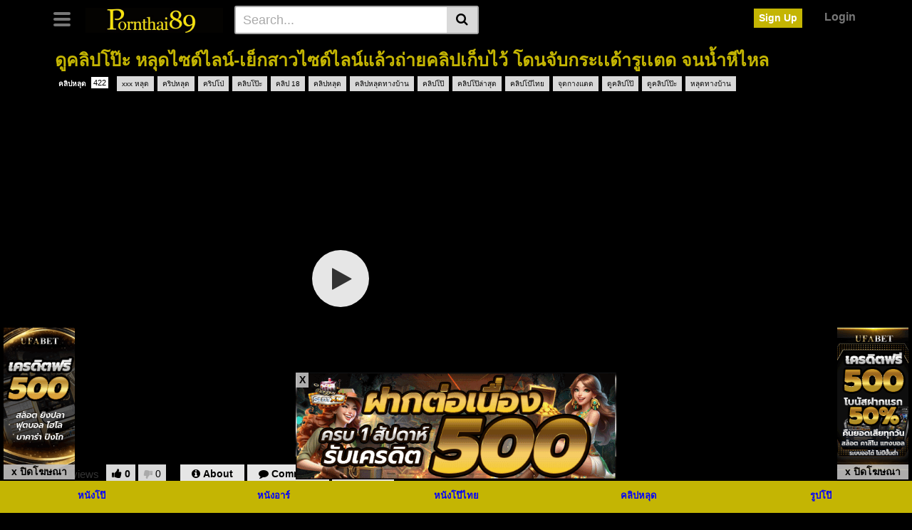

--- FILE ---
content_type: text/html; charset=UTF-8
request_url: https://pornthai89.com/%E0%B8%84%E0%B8%A5%E0%B8%B4%E0%B8%9B%E0%B8%AB%E0%B8%A5%E0%B8%B8%E0%B8%94-xxx/9504/
body_size: 14793
content:
<!DOCTYPE html><html lang="en-US"><head><meta charset="UTF-8"><meta name="viewport" content="width=device-width, initial-scale=1, shrink-to-fit=no"><link rel="profile" href="https://gmpg.org/xfn/11"><link rel="icon" href="https://pornthai89.com/wp-content/uploads/2022/07/ดูหนังโป๊-หนังโป๋ดูฟรี-หนังโป๊-xxx-ใหม่-หีกบ-หนังโป๊ออนไลน์-XXXPorn18.png"><meta property="fb:app_id" content="966242223397117" /><meta property="og:url" content="https://pornthai89.com/%e0%b8%84%e0%b8%a5%e0%b8%b4%e0%b8%9b%e0%b8%ab%e0%b8%a5%e0%b8%b8%e0%b8%94-xxx/9504/" /><meta property="og:type" content="article" /><meta property="og:title" content="ดูคลิปโป๊ะ หลุดไซด์ไลน์-เย็กสาวไซด์ไลน์แล้วถ่ายคลิปเก็บไว้ โดนจับกระเเด้ารูเเตด จนน้ำหีไหล" /><meta property="og:description" content="คลิปโป๊ หลุดไซด์ไลน์-เย็กสาวไซด์ไลน์แล้วถ่ายคลิปเก็บไว้ เย็ดสดชุดใหญ่ ไฟกระพริ้บ เด็ดจริง ๆ คลิป 18 หลุดไซด์ไลน์-เย็กสาวไซด์ไลน์แล้วถ่ายคลิปเก็บไว้ จับอ้าหีเบิร์นจิ๋มน้ำเงี่ยนฉ่ำๆ คลิปโป้ หีแน่นเย็ดสะใจ ยัดควยเข้าหีโดนต่อมเสียว ดูเเล้วฟินกะดอเเทนเลย หนังเอก ใหม่ ๆ หลุดทางบ้าน สนับสนุนโดย สล็อต เว็บตรง ทุกค่าย UFABET | UFA365 | UFABET 168 | UFABET เข้าสู่ระบบ | ยูฟ่าเบท |" /><meta property="og:image" content="https://pornthai89.com/wp-content/uploads/2024/05/หลุดไซด์ไลน์-เย็กสาวไซด์ไลน์แล้วถ่ายคลิปเก็บไว้.jpg" /><meta property="og:image:width" content="200" /><meta property="og:image:height" content="200" /><meta name="twitter:card" content="summary"><meta name="twitter:title" content="ดูคลิปโป๊ะ หลุดไซด์ไลน์-เย็กสาวไซด์ไลน์แล้วถ่ายคลิปเก็บไว้ โดนจับกระเเด้ารูเเตด จนน้ำหีไหล"><meta name="twitter:description" content="คลิปโป๊ หลุดไซด์ไลน์-เย็กสาวไซด์ไลน์แล้วถ่ายคลิปเก็บไว้ เย็ดสดชุดใหญ่ ไฟกระพริ้บ เด็ดจริง ๆ คลิป 18 หลุดไซด์ไลน์-เย็กสาวไซด์ไลน์แล้วถ่ายคลิปเก็บไว้ จับอ้าหีเบิร์นจิ๋มน้ำเงี่ยนฉ่ำๆ คลิปโป้ หีแน่นเย็ดสะใจ ยัดควยเข้าหีโดนต่อมเสียว ดูเเล้วฟินกะดอเเทนเลย หนังเอก ใหม่ ๆ หลุดทางบ้าน สนับสนุนโดย สล็อต เว็บตรง ทุกค่าย UFABET | UFA365 | UFABET 168 | UFABET เข้าสู่ระบบ | ยูฟ่าเบท |"><meta name="twitter:image" content="https://pornthai89.com/wp-content/uploads/2024/05/หลุดไซด์ไลน์-เย็กสาวไซด์ไลน์แล้วถ่ายคลิปเก็บไว้.jpg">  <script async src="https://www.googletagmanager.com/gtag/js?id=G-FT1KSKEGTG"></script> <script>window.dataLayer = window.dataLayer || [];
  function gtag(){dataLayer.push(arguments);}
  gtag('js', new Date());

  gtag('config', 'G-FT1KSKEGTG');</script> <meta name='robots' content='index, follow, max-image-preview:large, max-snippet:-1, max-video-preview:-1' /><link media="all" href="https://pornthai89.com/wp-content/cache/autoptimize/css/autoptimize_0a0f173de800601e3eb1bad503178f7c.css" rel="stylesheet" /><title>หลุดไซด์ไลน์-เย็กสาวไซด์ไลน์แล้วถ่ายคลิปเก็บไว้ จับดูดควยฟิน ล่อกันมัน</title><meta name="description" content="หลุดไซด์ไลน์-เย็กสาวไซด์ไลน์แล้วถ่ายคลิปเก็บไว้ คลิปหลุดแอพแดง ดาวเด็ดขี้เอา โดนจับกระเเทกเเตดท่าหมา ร้องเสียวสุดยอด 69 live xxxx" /><link rel="canonical" href="https://pornthai89.com/คลิปหลุด-xxx/9504/" /><meta property="og:locale" content="en_US" /><meta property="og:type" content="article" /><meta property="og:title" content="หลุดไซด์ไลน์-เย็กสาวไซด์ไลน์แล้วถ่ายคลิปเก็บไว้ จับดูดควยฟิน ล่อกันมัน" /><meta property="og:description" content="หลุดไซด์ไลน์-เย็กสาวไซด์ไลน์แล้วถ่ายคลิปเก็บไว้ คลิปหลุดแอพแดง ดาวเด็ดขี้เอา โดนจับกระเเทกเเตดท่าหมา ร้องเสียวสุดยอด 69 live xxxx" /><meta property="og:url" content="https://pornthai89.com/คลิปหลุด-xxx/9504/" /><meta property="og:site_name" content="pornthai89" /><meta property="article:published_time" content="2024-05-21T08:11:19+00:00" /><meta property="og:image" content="https://pornthai89.com/wp-content/uploads/2024/05/หลุดไซด์ไลน์-เย็กสาวไซด์ไลน์แล้วถ่ายคลิปเก็บไว้.jpg" /><meta property="og:image:width" content="600" /><meta property="og:image:height" content="300" /><meta property="og:image:type" content="image/jpeg" /><meta name="author" content="pornth89" /><meta name="twitter:card" content="summary_large_image" /><meta name="twitter:label1" content="Written by" /><meta name="twitter:data1" content="pornth89" /><meta name="twitter:label2" content="Est. reading time" /><meta name="twitter:data2" content="1 minute" /> <script type="application/ld+json" class="yoast-schema-graph">{"@context":"https://schema.org","@graph":[{"@type":"WebPage","@id":"https://pornthai89.com/%e0%b8%84%e0%b8%a5%e0%b8%b4%e0%b8%9b%e0%b8%ab%e0%b8%a5%e0%b8%b8%e0%b8%94-xxx/9504/","url":"https://pornthai89.com/%e0%b8%84%e0%b8%a5%e0%b8%b4%e0%b8%9b%e0%b8%ab%e0%b8%a5%e0%b8%b8%e0%b8%94-xxx/9504/","name":"หลุดไซด์ไลน์-เย็กสาวไซด์ไลน์แล้วถ่ายคลิปเก็บไว้ จับดูดควยฟิน ล่อกันมัน","isPartOf":{"@id":"https://pornthai89.com/#website"},"primaryImageOfPage":{"@id":"https://pornthai89.com/%e0%b8%84%e0%b8%a5%e0%b8%b4%e0%b8%9b%e0%b8%ab%e0%b8%a5%e0%b8%b8%e0%b8%94-xxx/9504/#primaryimage"},"image":{"@id":"https://pornthai89.com/%e0%b8%84%e0%b8%a5%e0%b8%b4%e0%b8%9b%e0%b8%ab%e0%b8%a5%e0%b8%b8%e0%b8%94-xxx/9504/#primaryimage"},"thumbnailUrl":"https://pornthai89.com/wp-content/uploads/2024/05/หลุดไซด์ไลน์-เย็กสาวไซด์ไลน์แล้วถ่ายคลิปเก็บไว้.jpg","datePublished":"2024-05-21T08:11:19+00:00","dateModified":"2024-05-21T08:11:19+00:00","author":{"@id":"https://pornthai89.com/#/schema/person/948208972782a8a5fb962f5067c1a127"},"description":"หลุดไซด์ไลน์-เย็กสาวไซด์ไลน์แล้วถ่ายคลิปเก็บไว้ คลิปหลุดแอพแดง ดาวเด็ดขี้เอา โดนจับกระเเทกเเตดท่าหมา ร้องเสียวสุดยอด 69 live xxxx","breadcrumb":{"@id":"https://pornthai89.com/%e0%b8%84%e0%b8%a5%e0%b8%b4%e0%b8%9b%e0%b8%ab%e0%b8%a5%e0%b8%b8%e0%b8%94-xxx/9504/#breadcrumb"},"inLanguage":"en-US","potentialAction":[{"@type":"ReadAction","target":["https://pornthai89.com/%e0%b8%84%e0%b8%a5%e0%b8%b4%e0%b8%9b%e0%b8%ab%e0%b8%a5%e0%b8%b8%e0%b8%94-xxx/9504/"]}]},{"@type":"ImageObject","inLanguage":"en-US","@id":"https://pornthai89.com/%e0%b8%84%e0%b8%a5%e0%b8%b4%e0%b8%9b%e0%b8%ab%e0%b8%a5%e0%b8%b8%e0%b8%94-xxx/9504/#primaryimage","url":"https://pornthai89.com/wp-content/uploads/2024/05/หลุดไซด์ไลน์-เย็กสาวไซด์ไลน์แล้วถ่ายคลิปเก็บไว้.jpg","contentUrl":"https://pornthai89.com/wp-content/uploads/2024/05/หลุดไซด์ไลน์-เย็กสาวไซด์ไลน์แล้วถ่ายคลิปเก็บไว้.jpg","width":600,"height":300,"caption":"หลุดไซด์ไลน์-เย็กสาวไซด์ไลน์แล้วถ่ายคลิปเก็บไว้"},{"@type":"BreadcrumbList","@id":"https://pornthai89.com/%e0%b8%84%e0%b8%a5%e0%b8%b4%e0%b8%9b%e0%b8%ab%e0%b8%a5%e0%b8%b8%e0%b8%94-xxx/9504/#breadcrumb","itemListElement":[{"@type":"ListItem","position":1,"name":"Home","item":"https://pornthai89.com/"},{"@type":"ListItem","position":2,"name":"ดูคลิปโป๊ะ หลุดไซด์ไลน์-เย็กสาวไซด์ไลน์แล้วถ่ายคลิปเก็บไว้ โดนจับกระเเด้ารูเเตด จนน้ำหีไหล"}]},{"@type":"WebSite","@id":"https://pornthai89.com/#website","url":"https://pornthai89.com/","name":"pornthai89","description":"porn หนังโป๊ xxx ใหม่ ดูหนังเอ็ก เว็บหนังโป้ 99bb หนังโป๋ดูฟรี หีกบ หนังโป๊ออนไลน์ XXXPorn18","potentialAction":[{"@type":"SearchAction","target":{"@type":"EntryPoint","urlTemplate":"https://pornthai89.com/?s={search_term_string}"},"query-input":"required name=search_term_string"}],"inLanguage":"en-US"},{"@type":"Person","@id":"https://pornthai89.com/#/schema/person/948208972782a8a5fb962f5067c1a127","name":"pornth89","image":{"@type":"ImageObject","inLanguage":"en-US","@id":"https://pornthai89.com/#/schema/person/image/","url":"https://secure.gravatar.com/avatar/cf48bca134d43b269c3bcb981bd4dcb3c5574f47b99711b971272dd56a093ee6?s=96&d=mm&r=g","contentUrl":"https://secure.gravatar.com/avatar/cf48bca134d43b269c3bcb981bd4dcb3c5574f47b99711b971272dd56a093ee6?s=96&d=mm&r=g","caption":"pornth89"},"sameAs":["https://pornthai89.com"],"url":"https://pornthai89.com/author/pornth89/"}]}</script> <link rel='dns-prefetch' href='//fonts.googleapis.com' /><link rel="alternate" type="application/rss+xml" title="pornthai89 &raquo; Feed" href="https://pornthai89.com/feed/" /><link rel="alternate" title="oEmbed (JSON)" type="application/json+oembed" href="https://pornthai89.com/wp-json/oembed/1.0/embed?url=https%3A%2F%2Fpornthai89.com%2F%25e0%25b8%2584%25e0%25b8%25a5%25e0%25b8%25b4%25e0%25b8%259b%25e0%25b8%25ab%25e0%25b8%25a5%25e0%25b8%25b8%25e0%25b8%2594-xxx%2F9504%2F" /><link rel="alternate" title="oEmbed (XML)" type="text/xml+oembed" href="https://pornthai89.com/wp-json/oembed/1.0/embed?url=https%3A%2F%2Fpornthai89.com%2F%25e0%25b8%2584%25e0%25b8%25a5%25e0%25b8%25b4%25e0%25b8%259b%25e0%25b8%25ab%25e0%25b8%25a5%25e0%25b8%25b8%25e0%25b8%2594-xxx%2F9504%2F&#038;format=xml" /><link rel='stylesheet' id='dashicons-css' href='https://pornthai89.com/wp-includes/css/dashicons.min.css?ver=6.9' type='text/css' media='all' /><link rel='stylesheet' id='vtt-logo-font-css' href='https://fonts.googleapis.com/css?family=Roboto%3A900&#038;display=swap&#038;ver=1.0.0' type='text/css' media='all' /> <script type="text/javascript" src="https://pornthai89.com/wp-includes/js/jquery/jquery.min.js?ver=3.7.1" id="jquery-core-js"></script> <link rel="https://api.w.org/" href="https://pornthai89.com/wp-json/" /><link rel="alternate" title="JSON" type="application/json" href="https://pornthai89.com/wp-json/wp/v2/posts/9504" /><link rel="EditURI" type="application/rsd+xml" title="RSD" href="https://pornthai89.com/xmlrpc.php?rsd" /><meta name="generator" content="WordPress 6.9" /><link rel='shortlink' href='https://pornthai89.com/?p=9504' /><meta name="viewport" content="initial-scale=1, viewport-fit=cover"><meta name="google-site-verification" content="ZqgzqzM9kJJ_X4FpvRQwxWZeyqbGSyIkt8swY-2X0uw" />  <script>!function(f,b,e,v,n,t,s)
{if(f.fbq)return;n=f.fbq=function(){n.callMethod?
n.callMethod.apply(n,arguments):n.queue.push(arguments)};
if(!f._fbq)f._fbq=n;n.push=n;n.loaded=!0;n.version='2.0';
n.queue=[];t=b.createElement(e);t.async=!0;
t.src=v;s=b.getElementsByTagName(e)[0];
s.parentNode.insertBefore(t,s)}(window, document,'script',
'https://connect.facebook.net/en_US/fbevents.js');
fbq('init', '992909095693140');
fbq('track', 'PageView');</script> <noscript><img height="1" width="1" style="display:none"
src="https://www.facebook.com/tr?id=992909095693140&ev=PageView&noscript=1"
/></noscript>  <script>!function(f,b,e,v,n,t,s)
{if(f.fbq)return;n=f.fbq=function(){n.callMethod?
n.callMethod.apply(n,arguments):n.queue.push(arguments)};
if(!f._fbq)f._fbq=n;n.push=n;n.loaded=!0;n.version='2.0';
n.queue=[];t=b.createElement(e);t.async=!0;
t.src=v;s=b.getElementsByTagName(e)[0];
s.parentNode.insertBefore(t,s)}(window, document,'script',
'https://connect.facebook.net/en_US/fbevents.js');
fbq('init', '1414070129471254');
fbq('track', 'PageView');</script> <noscript><img height="1" width="1" style="display:none"
src="https://www.facebook.com/tr?id=1414070129471254&ev=PageView&noscript=1"
/></noscript><meta name="mobile-web-app-capable" content="yes"><meta name="apple-mobile-web-app-capable" content="yes"><meta name="apple-mobile-web-app-title" content="pornthai89 - porn หนังโป๊ xxx ใหม่ ดูหนังเอ็ก เว็บหนังโป้ 99bb หนังโป๋ดูฟรี หีกบ หนังโป๊ออนไลน์ XXXPorn18"></head><body data-rsssl=1 class="wp-singular post-template-default single single-post postid-9504 single-format-standard wp-embed-responsive wp-theme-vtube elementor-default elementor-kit-5"><div class="site" id="page"><div id="wrapper-navbar" itemscope itemtype="http://schema.org/WebSite"> <a class="skip-link sr-only sr-only-focusable" href="#content">Skip to content</a><div class="header-nav"><div class="container d-md-flex align-items-center justify-content-between"><div class="logo-search d-flex align-items-center"> <button class="navbar-toggler hamburger hamburger--slider  d-block" type="button" data-toggle="collapse" data-target="#navbarNavDropdown" aria-controls="navbarNavDropdown" aria-expanded="false" aria-label="Toggle navigation"> <span class="hamburger-box"> <span class="hamburger-inner"></span> </span> </button><div class="logo"> <a class="logo-img" rel="home" href="https://pornthai89.com/" title="pornthai89" data-wpel-link="internal"><img src="https://pornthai89.com/wp-content/uploads/2022/07/ดูหนังเอ็ก-เว็บหนังโป้-99bb-หนังโป๋ดูฟรี-ดูหนังโป๊-หีกบ-หนังโป๊ออนไลน์-XXXPorn18.png" alt="pornthai89"></a></div><div class="d-none d-md-block header-search"><form method="get" id="searchform" action="https://pornthai89.com/"> <input class="input-group-field" value="Search..." name="s" id="s" onfocus="if (this.value == 'Search...') {this.value = '';}" onblur="if (this.value == '') {this.value = 'Search...';}" type="text" /> <button class="fa-input" type="submit" id="searchsubmit" value="&#xf002;" ><i class="fa fa-search"></i></button></form></div><div class="d-block d-md-none membership"><div class="d-none d-md-inline-block"> <span class="login"><a class="btn btn-primary" href="#wpst-register">Sign Up</a></span> <span class="login"><a class="login-link" href="#wpst-login">Login</a></span></div><div class="d-inline-block d-md-none user-mobile"> <a href="#wpst-login"><i class="fa fa-user"></i></a></div></div></div><div class="d-none d-md-block membership"> <span class="login"><a class="btn btn-primary" href="#wpst-register">Sign Up</a></span> <span class="login"><a class="login-link" href="#wpst-login">Login</a></span></div></div></div><div class="d-block d-md-none header-search"><form method="get" id="searchform" action="https://pornthai89.com/"> <input class="input-group-field" value="Search..." name="s" id="s" onfocus="if (this.value == 'Search...') {this.value = '';}" onblur="if (this.value == '') {this.value = 'Search...';}" type="text" /> <button class="fa-input" type="submit" id="searchsubmit" value="&#xf002;" ><i class="fa fa-search"></i></button></form></div><nav class="navbar navbar-expand-md navbar-dark"><div class="container"><div id="navbarNavDropdown" class="collapse navbar-collapse"><ul id="menu-%e0%b8%ab%e0%b8%99%e0%b8%b1%e0%b8%87%e0%b9%82%e0%b8%9b%e0%b9%8a" class="navbar-nav ml-auto"><li itemscope="itemscope" itemtype="https://www.schema.org/SiteNavigationElement" id="menu-item-31" class="menu-item menu-item-type-post_type menu-item-object-page menu-item-home menu-item-31 nav-item"><a title="หนังโป๊" href="https://pornthai89.com/" class="btn btn-primary" data-wpel-link="internal">หนังโป๊</a></li><li itemscope="itemscope" itemtype="https://www.schema.org/SiteNavigationElement" id="menu-item-32" class="menu-item menu-item-type-post_type menu-item-object-page menu-item-32 nav-item"><a title="XNXX" href="https://pornthai89.com/xnxx/" class="btn btn-primary" data-wpel-link="internal">XNXX</a></li><li itemscope="itemscope" itemtype="https://www.schema.org/SiteNavigationElement" id="menu-item-58" class="menu-item menu-item-type-post_type menu-item-object-page menu-item-58 nav-item"><a title="XVIDEOS" href="https://pornthai89.com/xvideos/" class="btn btn-primary" data-wpel-link="internal">XVIDEOS</a></li><li itemscope="itemscope" itemtype="https://www.schema.org/SiteNavigationElement" id="menu-item-57" class="menu-item menu-item-type-post_type menu-item-object-page menu-item-57 nav-item"><a title="XHAMSTER" href="https://pornthai89.com/xhamster/" class="btn btn-primary" data-wpel-link="internal">XHAMSTER</a></li><li itemscope="itemscope" itemtype="https://www.schema.org/SiteNavigationElement" id="menu-item-56" class="menu-item menu-item-type-post_type menu-item-object-page menu-item-56 nav-item"><a title="PORNHUB" href="https://pornthai89.com/pornhub/" class="btn btn-primary" data-wpel-link="internal">PORNHUB</a></li><li itemscope="itemscope" itemtype="https://www.schema.org/SiteNavigationElement" id="menu-item-55" class="menu-item menu-item-type-post_type menu-item-object-page menu-item-55 nav-item"><a title="YOUPORN" href="https://pornthai89.com/youporn/" class="btn btn-primary" data-wpel-link="internal">YOUPORN</a></li><li itemscope="itemscope" itemtype="https://www.schema.org/SiteNavigationElement" id="menu-item-54" class="menu-item menu-item-type-post_type menu-item-object-page menu-item-54 nav-item"><a title="หนังอาร์" href="https://pornthai89.com/%e0%b8%ab%e0%b8%99%e0%b8%b1%e0%b8%87%e0%b8%ad%e0%b8%b2%e0%b8%a3%e0%b9%8c/" class="btn btn-primary" data-wpel-link="internal">หนังอาร์</a></li><li itemscope="itemscope" itemtype="https://www.schema.org/SiteNavigationElement" id="menu-item-53" class="menu-item menu-item-type-post_type menu-item-object-page menu-item-53 nav-item"><a title="หนังโป๊ไทย" href="https://pornthai89.com/%e0%b8%ab%e0%b8%99%e0%b8%b1%e0%b8%87%e0%b9%82%e0%b8%9b%e0%b9%8a%e0%b9%84%e0%b8%97%e0%b8%a2/" class="btn btn-primary" data-wpel-link="internal">หนังโป๊ไทย</a></li><li itemscope="itemscope" itemtype="https://www.schema.org/SiteNavigationElement" id="menu-item-52" class="menu-item menu-item-type-post_type menu-item-object-page menu-item-52 nav-item"><a title="คลิปหลุด" href="https://pornthai89.com/%e0%b8%84%e0%b8%a5%e0%b8%b4%e0%b8%9b%e0%b8%ab%e0%b8%a5%e0%b8%b8%e0%b8%94/" class="btn btn-primary" data-wpel-link="internal">คลิปหลุด</a></li><li itemscope="itemscope" itemtype="https://www.schema.org/SiteNavigationElement" id="menu-item-51" class="menu-item menu-item-type-post_type menu-item-object-page menu-item-51 nav-item"><a title="รูปโป๊" href="https://pornthai89.com/%e0%b8%a3%e0%b8%b9%e0%b8%9b%e0%b9%82%e0%b8%9b%e0%b9%8a/" class="btn btn-primary" data-wpel-link="internal">รูปโป๊</a></li></ul></div></div></nav><div class="clear"></div></div><div class="wrapper" id="single-wrapper"><article id="post-9504" class="post-9504 post type-post status-publish format-standard has-post-thumbnail hentry category--xxx tag-xxx- tag-411 tag-414 tag-408 tag-101 tag-83 tag-97 tag-84 tag-410 tag-92 tag-412 tag-95 tag-409 tag-413" itemprop="video" itemscope itemtype="http://schema.org/VideoObject"><section class="single-video-player"><div class="container"><div class="video-title"><h1>ดูคลิปโป๊ะ หลุดไซด์ไลน์-เย็กสาวไซด์ไลน์แล้วถ่ายคลิปเก็บไว้ โดนจับกระเเด้ารูเเตด จนน้ำหีไหล</h1></div><div class="video-cat-tag"> <a class="btn btn-black" href="https://pornthai89.com/category/%e0%b8%84%e0%b8%a5%e0%b8%b4%e0%b8%9b%e0%b8%ab%e0%b8%a5%e0%b8%b8%e0%b8%94-xxx/" title="คลิปหลุด" data-wpel-link="internal">คลิปหลุด <span>422</span></a> <a class="btn btn-grey" href="https://pornthai89.com/tag/xxx-%e0%b8%ab%e0%b8%a5%e0%b8%b8%e0%b8%94/" title="xxx หลุด" data-wpel-link="internal">xxx หลุด</a> <a class="btn btn-grey" href="https://pornthai89.com/tag/%e0%b8%84%e0%b8%a3%e0%b8%b4%e0%b8%9b%e0%b8%ab%e0%b8%a5%e0%b8%b8%e0%b8%94/" title="คริปหลุด" data-wpel-link="internal">คริปหลุด</a> <a class="btn btn-grey" href="https://pornthai89.com/tag/%e0%b8%84%e0%b8%a3%e0%b8%b4%e0%b8%9b%e0%b9%82%e0%b8%9b%e0%b9%88/" title="คริปโป่" data-wpel-link="internal">คริปโป่</a> <a class="btn btn-grey" href="https://pornthai89.com/tag/%e0%b8%84%e0%b8%a5%e0%b8%b4%e0%b8%9a%e0%b9%82%e0%b8%9b%e0%b9%8a%e0%b8%b0/" title="คลิบโป๊ะ" data-wpel-link="internal">คลิบโป๊ะ</a> <a class="btn btn-grey" href="https://pornthai89.com/tag/%e0%b8%84%e0%b8%a5%e0%b8%b4%e0%b8%9b-18/" title="คลิป 18" data-wpel-link="internal">คลิป 18</a> <a class="btn btn-grey" href="https://pornthai89.com/tag/%e0%b8%84%e0%b8%a5%e0%b8%b4%e0%b8%9b%e0%b8%ab%e0%b8%a5%e0%b8%b8%e0%b8%94/" title="คลิปหลุด" data-wpel-link="internal">คลิปหลุด</a> <a class="btn btn-grey" href="https://pornthai89.com/tag/%e0%b8%84%e0%b8%a5%e0%b8%b4%e0%b8%9b%e0%b8%ab%e0%b8%a5%e0%b8%b8%e0%b8%94%e0%b8%97%e0%b8%b2%e0%b8%87%e0%b8%9a%e0%b9%89%e0%b8%b2%e0%b8%99/" title="คลิปหลุดทางบ้าน" data-wpel-link="internal">คลิปหลุดทางบ้าน</a> <a class="btn btn-grey" href="https://pornthai89.com/tag/%e0%b8%84%e0%b8%a5%e0%b8%b4%e0%b8%9b%e0%b9%82%e0%b8%9b%e0%b9%8a/" title="คลิปโป๊" data-wpel-link="internal">คลิปโป๊</a> <a class="btn btn-grey" href="https://pornthai89.com/tag/%e0%b8%84%e0%b8%a5%e0%b8%b4%e0%b8%9b%e0%b9%82%e0%b8%9b%e0%b9%8a%e0%b8%a5%e0%b9%88%e0%b8%b2%e0%b8%aa%e0%b8%b8%e0%b8%94/" title="คลิปโป๊ล่าสุด" data-wpel-link="internal">คลิปโป๊ล่าสุด</a> <a class="btn btn-grey" href="https://pornthai89.com/tag/%e0%b8%84%e0%b8%a5%e0%b8%b4%e0%b8%9b%e0%b9%82%e0%b8%9b%e0%b9%89%e0%b9%84%e0%b8%97%e0%b8%a2/" title="คลิปโป้ไทย" data-wpel-link="internal">คลิปโป้ไทย</a> <a class="btn btn-grey" href="https://pornthai89.com/tag/%e0%b8%88%e0%b8%b8%e0%b8%94%e0%b8%81%e0%b8%b2%e0%b8%87%e0%b9%81%e0%b8%95%e0%b8%94/" title="จุดกางแตด" data-wpel-link="internal">จุดกางแตด</a> <a class="btn btn-grey" href="https://pornthai89.com/tag/%e0%b8%94%e0%b8%b9%e0%b8%84%e0%b8%a5%e0%b8%b4%e0%b8%9b%e0%b9%82%e0%b8%9b%e0%b9%8a/" title="ดูคลิปโป๊" data-wpel-link="internal">ดูคลิปโป๊</a> <a class="btn btn-grey" href="https://pornthai89.com/tag/%e0%b8%94%e0%b8%b9%e0%b8%84%e0%b8%a5%e0%b8%b4%e0%b8%9b%e0%b9%82%e0%b8%9b%e0%b9%8a%e0%b8%b0/" title="ดูคลิปโป๊ะ" data-wpel-link="internal">ดูคลิปโป๊ะ</a> <a class="btn btn-grey" href="https://pornthai89.com/tag/%e0%b8%ab%e0%b8%a5%e0%b8%b8%e0%b8%94%e0%b8%97%e0%b8%b2%e0%b8%87%e0%b8%9a%e0%b9%89%e0%b8%b2%e0%b8%99/" title="หลุดทางบ้าน" data-wpel-link="internal">หลุดทางบ้าน</a></div><div class="d-flex justify-content-between"><div class="video-left"><div class="video-wrapper"><div class="responsive-player video-player"><meta itemprop="author" content="pornth89" /><meta itemprop="name" content="ดูคลิปโป๊ะ หลุดไซด์ไลน์-เย็กสาวไซด์ไลน์แล้วถ่ายคลิปเก็บไว้ โดนจับกระเเด้ารูเเตด จนน้ำหีไหล" /><meta itemprop="description" content="คลิปโป๊ หลุดไซด์ไลน์-เย็กสาวไซด์ไลน์แล้วถ่ายคลิปเก็บไว้ เย็ดสดชุดใหญ่ ไฟกระพริ้บ เด็ดจริง ๆ
คลิป 18 หลุดไซด์ไลน์-เย็กสาวไซด์ไลน์แล้วถ่ายคลิปเก็บไว้ จับอ้าหีเบิร์นจิ๋มน้ำเงี่ยนฉ่ำๆ คลิปโป้ หีแน่นเย็ดสะใจ ยัดควยเข้าหีโดนต่อมเสียว ดูเเล้วฟินกะดอเเทนเลย หนังเอก ใหม่ ๆ หลุดทางบ้าน" /><meta itemprop="duration" content="P0DT0H14M18S" /><meta itemprop="thumbnailUrl" content="https://pornthai89.com/wp-content/uploads/2024/05/หลุดไซด์ไลน์-เย็กสาวไซด์ไลน์แล้วถ่ายคลิปเก็บไว้.jpg" /><meta itemprop="embedURL" content="https://vid1234.online/player/?v=iheb3hohqun8cm3otxyvjs1sw8krav" /><meta itemprop="uploadDate" content="2024-05-21T15:11:19+07:00" /> <iframe src="https://vid1234.online/player/?v=iheb3hohqun8cm3otxyvjs1sw8krav" height="460" width="700" frameborder="0" scrolling="no"></iframe></div></div><div class="videos-infos d-flex align-items-center"><div id="video-views"><span class="views-number"></span> views</div><div id="rating"> <span id="video-rate"><span class="post-like"><a class="btn btn-grey" href="#" data-post_id="9504" data-post_like="like"><span class="like" title="I like this"> <span id="more"><i class="fa fa-thumbs-up"></i></span> <span class="likes_count">0</span> </a> <a class="btn btn-grey" href="#" data-post_id="9504" data-post_like="dislike"> <span title="I dislike this" class="qtip dislike"><span id="less"><i class="fa fa-thumbs-down fa-flip-horizontal"></i></span></span> <span class="dislikes_count">0</span> </a></span></span></div><div class="video-actions-header"> <button class="tab-link active about btn-grey-light" data-tab-id="video-about"><i class="fa fa-info-circle"></i> <span class="d-none d-md-inline-block">About</span></button> <button class="tab-link comment btn-grey-light" data-tab-id="video-comment"><i class="fa fa-comment"></i> <span class="d-none d-md-inline-block">Comment</span></button> <button class="tab-link share btn-grey-light" data-tab-id="video-share"><i class="fa fa-share-alt"></i> <span class="d-none d-md-inline-block">Share</span></button></div></div><div class="video-actions-content"><div class="row no-gutters"><div class="col-12"><div class="tab-content"><div class="video-content-row" id="video-about"><div class="video-description"><div class="desc"><div class='code-block code-block-3' style='margin: 8px auto; text-align: center; display: block; clear: both;'> <a href="https://www.slotxo-gold.com/" target="_blank" rel="noopener external" data-wpel-link="external"><img class="alignnone wp-image-24307 size-full" src="https://cdn2.vid1234.online/s/แบนเนอร์/Slotxo-XOSlot-สล็อตtxo-Thai.gif" alt="thscore" width="600" height="200" /></a> <a href="https://www.jackpot168.com/register/" target="_blank" rel="noopener external" data-wpel-link="external"><img class="alignnone wp-image-24307 size-full" src="https://cdn2.vid1234.online/s/แบนเนอร์/หวย200x600.gif" alt="สมัคร" width="600" height="200" /></a> <a href="https://thscore.app/" target="_blank" rel="noopener external" data-wpel-link="external"><img class="alignnone wp-image-49743 size-full" src="https://xnxx-thai.com/wp-content/uploads/2023/06/ผลบอลสด-THSCORE-บ้านผลบอล-888-ดูผลบอลวันนี้.png" alt="บ้านผลบอลสด" width="600" height="200" /></a> <a href="https://www.animesiam.com/%e0%b9%82%e0%b8%94%e0%b8%88%e0%b8%b4%e0%b8%99/" target="_blank" rel="noopener external" data-wpel-link="external"><img class="alignnone wp-image-23732 size-full" src="https://cdn2.vid1234.online/s/แบนเนอร์/อนิเมะ18.gif" alt="doujin th" width="600" height="200" /></a> <a href="https://ufabet-vvip.com/" target="_blank" data-wpel-link="external" rel="nofollow noopener noreferrer external"> <img loading="lazy" decoding="async" src="https://cdn2.vid1234.online/s/แบนเนอร์/ufabet-vvip.gif" alt="UFABET เว็บตรง ทางเข้าใหม่ล่าสุด 2025 สมัครง่าย ปลอดภัย 100%"> </a> <a href="https://pgslotvip69.com/" target="_blank" data-wpel-link="external" rel="nofollow noopener noreferrer external"><img loading="lazy" decoding="async" src="https://cdn2.vid1234.online/s/แบนเนอร์/PGslot-พีจีสล็อต-PG.gif" alt="PGSLOT เว็บตรง สล็อต PG แตกง่าย สมัครฟรี "></a> <a href="https://avth24.com/" data-wpel-link="external" target="_blank" rel="external noopener"><img class="alignnone size-full wp-image-9565" src="https://pornthai89.com/wp-content/uploads/2025/08/avth24.gif" alt="avth24" width="600" height="200" /></a> <a href="https://cdx-th.com/" data-wpel-link="external" target="_blank" rel="external noopener"><img class="alignnone size-full wp-image-9567" src="https://pornthai89.com/wp-content/uploads/2025/08/CDX-th-เว็บหนังโป๊ใหม่-.gif" alt="CDX-th-เว็บหนังโป๊ใหม่" width="600" height="200" /></a> <a href="https://xn--12cgi8c1a5ce3c9dbb8e3fzd.com/" target="_blank" data-wpel-link="external" rel="nofollow noopener noreferrer external"> <img loading="lazy" decoding="async" src="https://cdn2.vid1234.online/s/แบนเนอร์/สูตรบาคาร่า-AI-ฟรี.gif" alt="แจกสูตรบาคาร่าฟรี คำนวณด้วยระบบ AI แม่นย้ำ 90%"> </a></div><h2>คลิปโป๊ หลุดไซด์ไลน์-เย็กสาวไซด์ไลน์แล้วถ่ายคลิปเก็บไว้ เย็ดสดชุดใหญ่ ไฟกระพริ้บ เด็ดจริง ๆ</h2><p><a class="waffle-rich-text-link" href="https://pornthai89.com/%e0%b8%84%e0%b8%a5%e0%b8%b4%e0%b8%9b%e0%b8%ab%e0%b8%a5%e0%b8%b8%e0%b8%94/" data-wpel-link="internal">คลิป 18</a> หลุดไซด์ไลน์-เย็กสาวไซด์ไลน์แล้วถ่ายคลิปเก็บไว้ จับอ้าหีเบิร์นจิ๋มน้ำเงี่ยนฉ่ำๆ <a class="waffle-rich-text-link" href="https://pornthai89.com/%e0%b8%84%e0%b8%a5%e0%b8%b4%e0%b8%9b%e0%b8%ab%e0%b8%a5%e0%b8%b8%e0%b8%94/" data-wpel-link="internal">คลิปโป้</a> หีแน่นเย็ดสะใจ ยัดควยเข้าหีโดนต่อมเสียว ดูเเล้วฟินกะดอเเทนเลย <a class="waffle-rich-text-link" href="https://pornthai89.com/" data-wpel-link="internal">หนังเอก</a> ใหม่ ๆ หลุดทางบ้าน</p><div class='code-block code-block-2' style='margin: 8px auto; text-align: center; display: block; clear: both;'><p style="text-align: center;"><strong>สนับสนุนโดย สล็อต เว็บตรง ทุกค่าย</strong></p><p style="text-align: center;"><p style="text-align: center;"><a href="https://ufabet-vip.com/" data-wpel-link="external" target="_blank" rel="external noopener">UFABET</a> | <a href="https://ufabet-vip.com/" data-wpel-link="external" target="_blank" rel="external noopener">UFA365</a> | <a href="https://ufabet-vip.com/" data-wpel-link="external" target="_blank" rel="external noopener">UFABET 168</a> | <a href="https://ufabet-vip.com/" data-wpel-link="external" target="_blank" rel="external noopener">UFABET เข้าสู่ระบบ</a> | <a href="https://ufabet-vip.com/" data-wpel-link="external" target="_blank" rel="external noopener">ยูฟ่าเบท</a> |</p></div><div id="crp_related"></div></div></div></div><div id="video-comment" class="video-comments"><div class="row"><div class="col-12 col-md-8"></div></div></div><div id="video-share"> <a target="_blank" href="https://twitter.com/home?status=https://pornthai89.com/%e0%b8%84%e0%b8%a5%e0%b8%b4%e0%b8%9b%e0%b8%ab%e0%b8%a5%e0%b8%b8%e0%b8%94-xxx/9504/" data-wpel-link="external" rel="external noopener"><i id="twitter" class="fa fa-twitter"></i></a> <a target="_blank" href="http://www.reddit.com/submit?url" data-wpel-link="external" rel="external noopener"><i id="reddit" class="fa fa-reddit-square"></i></a> <a target="_blank" href="https://plus.google.com/share?url=https://pornthai89.com/%e0%b8%84%e0%b8%a5%e0%b8%b4%e0%b8%9b%e0%b8%ab%e0%b8%a5%e0%b8%b8%e0%b8%94-xxx/9504/" data-wpel-link="external" rel="external noopener"><i id="googleplus" class="fa fa-google-plus"></i></a>  <script type="text/javascript" src="https://vk.com/js/api/share.js?95" charset="windows-1251"></script> <a href="http://vk.com/share.php?url=https://pornthai89.com/%e0%b8%84%e0%b8%a5%e0%b8%b4%e0%b8%9b%e0%b8%ab%e0%b8%a5%e0%b8%b8%e0%b8%94-xxx/9504/" target="_blank" data-wpel-link="external" rel="external noopener"><i id="vk" class="fa fa-vk"></i></a> <a target="_blank" href="/cdn-cgi/l/email-protection#[base64]"><i id="email" class="fa fa-envelope"></i></a></div></div></div></div></div></div><div class="video-sidebar d-none d-md-block"></div></div><div class="related-videos"><div class="row no-gutters"><div class=" col-6 col-md-4 col-lg-3 col-xl-3"><div
 class="video-block thumbs-rotation"
 data-post-id="1592"
 data-thumbs=""
 > <a class="thumb" href="https://pornthai89.com/%e0%b8%84%e0%b8%a5%e0%b8%b4%e0%b8%9b%e0%b8%ab%e0%b8%a5%e0%b8%b8%e0%b8%94-xxx/1592/" data-wpel-link="internal"><div class="video-debounce-bar"></div><div class="lds-dual-ring"></div> <img class="video-img img-fluid" data-src="https://pornthai89.com/wp-content/uploads/2022/07/ควักควยเย็ดรูหีเนียน-ๆ-400x200.jpg"><div class="video-preview"></div> </a> <a class="infos" href="https://pornthai89.com/%e0%b8%84%e0%b8%a5%e0%b8%b4%e0%b8%9b%e0%b8%ab%e0%b8%a5%e0%b8%b8%e0%b8%94-xxx/1592/" title="คลิปหลุดกลุ่มลับฝรั่งหื่นเงี่ยนจัดกลางดึกเลยต้อง ควักควยเย็ดรูหีเนียน ๆ อย่างซี๊ด" data-wpel-link="internal"> <span class="title">คลิปหลุดกลุ่มลับฝรั่งหื่นเงี่ยนจัดกลางดึกเลยต้อง ควักควยเย็ดรูหีเนียน ๆ อย่างซี๊ด</span> </a><div class="video-datas"> <span class="views-number">3892 views</span> - <span class="duration">06:44</span></div></div></div><div class=" col-6 col-md-4 col-lg-3 col-xl-3"><div
 class="video-block thumbs-rotation"
 data-post-id="4367"
 data-thumbs=""
 > <a class="thumb" href="https://pornthai89.com/%e0%b8%84%e0%b8%a5%e0%b8%b4%e0%b8%9b%e0%b8%ab%e0%b8%a5%e0%b8%b8%e0%b8%94-xxx/4367/" data-wpel-link="internal"><div class="video-debounce-bar"></div><div class="lds-dual-ring"></div> <img class="video-img img-fluid" data-src="https://pornthai89.com/wp-content/uploads/2022/09/หลุดเดียร์ลอง-400x200.jpg"><div class="video-preview"></div> </a> <a class="infos" href="https://pornthai89.com/%e0%b8%84%e0%b8%a5%e0%b8%b4%e0%b8%9b%e0%b8%ab%e0%b8%a5%e0%b8%b8%e0%b8%94-xxx/4367/" title="ดู onlyfans free หลุดเดียร์ลอง เเฟนหนุ่มเกิดอารมณ์เงี่ยนเลยควักควยเข้าปากสาว" data-wpel-link="internal"> <span class="title">ดู onlyfans free หลุดเดียร์ลอง เเฟนหนุ่มเกิดอารมณ์เงี่ยนเลยควักควยเข้าปากสาว</span> </a><div class="video-datas"> <span class="views-number">538 views</span> - <span class="duration">08:35</span></div></div></div><div class=" col-6 col-md-4 col-lg-3 col-xl-3"><div
 class="video-block thumbs-rotation"
 data-post-id="340"
 data-thumbs=""
 > <a class="thumb" href="https://pornthai89.com/%e0%b8%84%e0%b8%a5%e0%b8%b4%e0%b8%9b%e0%b8%ab%e0%b8%a5%e0%b8%b8%e0%b8%94-xxx/340/" data-wpel-link="internal"><div class="video-debounce-bar"></div><div class="lds-dual-ring"></div> <img class="video-img img-fluid" data-src="https://pornthai89.com/wp-content/uploads/2022/07/นัดกิ๊กมากระเด้าเย็ดที่ม่านรูด-400x200.jpg"><div class="video-preview"></div> </a> <a class="infos" href="https://pornthai89.com/%e0%b8%84%e0%b8%a5%e0%b8%b4%e0%b8%9b%e0%b8%ab%e0%b8%a5%e0%b8%b8%e0%b8%94-xxx/340/" title="ตั้งกล้อง แอบถ่ายหี เเบบเด็ด ๆ ตอนที่ นัดกิ๊กมากระเด้าเย็ดที่ม่านรูด อย่างเสียวควย" data-wpel-link="internal"> <span class="title">ตั้งกล้อง แอบถ่ายหี เเบบเด็ด ๆ ตอนที่ นัดกิ๊กมากระเด้าเย็ดที่ม่านรูด อย่างเสียวควย</span> </a><div class="video-datas"> <span class="views-number">617 views</span> - <span class="duration">23:57</span></div></div></div><div class=" col-6 col-md-4 col-lg-3 col-xl-3"><div
 class="video-block thumbs-rotation"
 data-post-id="5742"
 data-thumbs=""
 > <a class="thumb" href="https://pornthai89.com/%e0%b8%84%e0%b8%a5%e0%b8%b4%e0%b8%9b%e0%b8%ab%e0%b8%a5%e0%b8%b8%e0%b8%94-xxx/5742/" data-wpel-link="internal"><div class="video-debounce-bar"></div><div class="lds-dual-ring"></div> <img class="video-img img-fluid" data-src="https://pornthai89.com/wp-content/uploads/2022/12/ไลฟ์สดเย็ดควยปลอม-400x200.jpg"><div class="video-preview"></div> </a> <a class="infos" href="https://pornthai89.com/%e0%b8%84%e0%b8%a5%e0%b8%b4%e0%b8%9b%e0%b8%ab%e0%b8%a5%e0%b8%b8%e0%b8%94-xxx/5742/" title="น้องบิวตี้ Beauty สาวไทยหีสวยมา ไลฟ์สดเย็ดควยปลอม ปล่อยงใน mlive ห้องล้อค" data-wpel-link="internal"> <span class="title">น้องบิวตี้ Beauty สาวไทยหีสวยมา ไลฟ์สดเย็ดควยปลอม ปล่อยงใน mlive ห้องล้อค</span> </a><div class="video-datas"> <span class="views-number">1495 views</span> - <span class="duration">22:57</span></div></div></div><div class=" col-6 col-md-4 col-lg-3 col-xl-3"><div
 class="video-block thumbs-rotation"
 data-post-id="5495"
 data-thumbs=""
 > <a class="thumb" href="https://pornthai89.com/%e0%b8%84%e0%b8%a5%e0%b8%b4%e0%b8%9b%e0%b8%ab%e0%b8%a5%e0%b8%b8%e0%b8%94-xxx/5495/" data-wpel-link="internal"><div class="video-debounce-bar"></div><div class="lds-dual-ring"></div> <img class="video-img img-fluid" data-src="https://pornthai89.com/wp-content/uploads/2022/12/โคโยตี้ไทยเล่นหีโชว์-400x200.jpg"><div class="video-preview"></div> </a> <a class="infos" href="https://pornthai89.com/%e0%b8%84%e0%b8%a5%e0%b8%b4%e0%b8%9b%e0%b8%ab%e0%b8%a5%e0%b8%b8%e0%b8%94-xxx/5495/" title="คลิป onlyfans vk สาวพริตตี้ โคโยตี้ไทยเล่นหีโชว์ ถ่างขาเกี่ยวเบ็ดจนน้ำเงี่ยนเเตกลงกลุ่มลับ" data-wpel-link="internal"> <span class="title">คลิป onlyfans vk สาวพริตตี้ โคโยตี้ไทยเล่นหีโชว์ ถ่างขาเกี่ยวเบ็ดจนน้ำเงี่ยนเเตกลงกลุ่มลับ</span> </a><div class="video-datas"> <span class="views-number">2870 views</span> - <span class="duration">15:47</span></div></div></div><div class=" col-6 col-md-4 col-lg-3 col-xl-3"><div
 class="video-block thumbs-rotation"
 data-post-id="7056"
 data-thumbs=""
 > <a class="thumb" href="https://pornthai89.com/%e0%b8%84%e0%b8%a5%e0%b8%b4%e0%b8%9b%e0%b8%ab%e0%b8%a5%e0%b8%b8%e0%b8%94-xxx/7056/" data-wpel-link="internal"><div class="video-debounce-bar"></div><div class="lds-dual-ring"></div> <img class="video-img img-fluid" data-src="https://pornthai89.com/wp-content/uploads/2023/03/น้องเบล-mickeemouse--400x200.jpg"><div class="video-preview"></div> </a> <a class="infos" href="https://pornthai89.com/%e0%b8%84%e0%b8%a5%e0%b8%b4%e0%b8%9b%e0%b8%ab%e0%b8%a5%e0%b8%b8%e0%b8%94-xxx/7056/" title="หลุด onlyfans fon น้องเบล mickeemouse เจอแฟนหนุ่มเขี่ยเเตดจนน้ำหีไหลเยิ้มเต็มนิ้ว" data-wpel-link="internal"> <span class="title">หลุด onlyfans fon น้องเบล mickeemouse เจอแฟนหนุ่มเขี่ยเเตดจนน้ำหีไหลเยิ้มเต็มนิ้ว</span> </a><div class="video-datas"> <span class="views-number">827 views</span> - <span class="duration">14:01</span></div></div></div><div class=" col-6 col-md-4 col-lg-3 col-xl-3"><div
 class="video-block thumbs-rotation"
 data-post-id="8200"
 data-thumbs=""
 > <a class="thumb" href="https://pornthai89.com/%e0%b8%84%e0%b8%a5%e0%b8%b4%e0%b8%9b%e0%b8%ab%e0%b8%a5%e0%b8%b8%e0%b8%94-xxx/8200/" data-wpel-link="internal"><div class="video-debounce-bar"></div><div class="lds-dual-ring"></div> <img class="video-img img-fluid" data-src="https://pornthai89.com/wp-content/uploads/2023/05/นาริขย่มควย-400x200.jpg"><div class="video-preview"></div> </a> <a class="infos" href="https://pornthai89.com/%e0%b8%84%e0%b8%a5%e0%b8%b4%e0%b8%9b%e0%b8%ab%e0%b8%a5%e0%b8%b8%e0%b8%94-xxx/8200/" title="นาริขย่มควย  ขย่มควยแฟนหนุ่มท่าหันหลังก่อนจะลงมาโม๊คจนแตก" data-wpel-link="internal"> <span class="title">นาริขย่มควย  ขย่มควยแฟนหนุ่มท่าหันหลังก่อนจะลงมาโม๊คจนแตก</span> </a><div class="video-datas"> <span class="views-number">43 views</span> - <span class="duration">20:31</span></div></div></div><div class=" col-6 col-md-4 col-lg-3 col-xl-3"><div
 class="video-block thumbs-rotation"
 data-post-id="8429"
 data-thumbs=""
 > <a class="thumb" href="https://pornthai89.com/%e0%b8%84%e0%b8%a5%e0%b8%b4%e0%b8%9b%e0%b8%ab%e0%b8%a5%e0%b8%b8%e0%b8%94-xxx/8429/" data-wpel-link="internal"><div class="video-debounce-bar"></div><div class="lds-dual-ring"></div> <img class="video-img img-fluid" data-src="https://pornthai89.com/wp-content/uploads/2023/06/สาวแซ่บขี้เงี่ยน-400x200.jpg"><div class="video-preview"></div> </a> <a class="infos" href="https://pornthai89.com/%e0%b8%84%e0%b8%a5%e0%b8%b4%e0%b8%9b%e0%b8%ab%e0%b8%a5%e0%b8%b8%e0%b8%94-xxx/8429/" title="สาวแซ่บขี้เงี่ยน วัยรุ่นสาวโดนซอยท่าหมา ควยฟิคกระแทกแรงสุด ๆ ลีลาดีมาก" data-wpel-link="internal"> <span class="title">สาวแซ่บขี้เงี่ยน วัยรุ่นสาวโดนซอยท่าหมา ควยฟิคกระแทกแรงสุด ๆ ลีลาดีมาก</span> </a><div class="video-datas"> <span class="views-number">89 views</span> - <span class="duration">07:26</span></div></div></div><div class=" col-6 col-md-4 col-lg-3 col-xl-3"><div
 class="video-block thumbs-rotation"
 data-post-id="5451"
 data-thumbs=""
 > <a class="thumb" href="https://pornthai89.com/%e0%b8%84%e0%b8%a5%e0%b8%b4%e0%b8%9b%e0%b8%ab%e0%b8%a5%e0%b8%b8%e0%b8%94-xxx/5451/" data-wpel-link="internal"><div class="video-debounce-bar"></div><div class="lds-dual-ring"></div> <img class="video-img img-fluid" data-src="https://pornthai89.com/wp-content/uploads/2022/11/น้องฮาย-highsstn-คนสวย-400x200.jpg"><div class="video-preview"></div> </a> <a class="infos" href="https://pornthai89.com/%e0%b8%84%e0%b8%a5%e0%b8%b4%e0%b8%9b%e0%b8%ab%e0%b8%a5%e0%b8%b8%e0%b8%94-xxx/5451/" title="แจกวาร์ป only fans น้องฮาย highsstn คนสวย อมควยให้แฟนหนุ่มตอนอาบน้ำ" data-wpel-link="internal"> <span class="title">แจกวาร์ป only fans น้องฮาย highsstn คนสวย อมควยให้แฟนหนุ่มตอนอาบน้ำ</span> </a><div class="video-datas"> <span class="views-number">1420 views</span> - <span class="duration">10:00</span></div></div></div><div class=" col-6 col-md-4 col-lg-3 col-xl-3"><div
 class="video-block thumbs-rotation"
 data-post-id="4902"
 data-thumbs=""
 > <a class="thumb" href="https://pornthai89.com/%e0%b8%84%e0%b8%a5%e0%b8%b4%e0%b8%9b%e0%b8%ab%e0%b8%a5%e0%b8%b8%e0%b8%94-xxx/4902/" data-wpel-link="internal"><div class="video-debounce-bar"></div><div class="lds-dual-ring"></div> <img class="video-img img-fluid" data-src="https://pornthai89.com/wp-content/uploads/2022/10/juju_swing-น้องจูน-400x200.jpg"><div class="video-preview"></div> </a> <a class="infos" href="https://pornthai89.com/%e0%b8%84%e0%b8%a5%e0%b8%b4%e0%b8%9b%e0%b8%ab%e0%b8%a5%e0%b8%b8%e0%b8%94-xxx/4902/" title="คลิป only fans juju_swing น้องจูน วัยรุ่นไทยขี้เงี่ยนสวิงกิ้งทรีซั่ม รุมเย็ดหี 2 &#8211; 1" data-wpel-link="internal"> <span class="title">คลิป only fans juju_swing น้องจูน วัยรุ่นไทยขี้เงี่ยนสวิงกิ้งทรีซั่ม รุมเย็ดหี 2 &#8211; 1</span> </a><div class="video-datas"> <span class="views-number">915 views</span> - <span class="duration">15:33</span></div></div></div></div></div></div></section></article></div><div id="wrapper-footer"><div class="container"><div class="row"><div class="col-md-12"><footer class="site-footer" id="colophon"><div class="clear"></div><div class="site-info"> <span style="font-size: 24pt;"><a href="https://pornthai89.com/" data-wpel-link="internal"><strong>Pornthai89</strong></a> All rights reserved. <a href="https://pornthai89.com/" data-wpel-link="internal"><em>pornthai89.com</em></a></span></div></footer></div></div></div></div></div> <script data-cfasync="false" src="/cdn-cgi/scripts/5c5dd728/cloudflare-static/email-decode.min.js"></script><script>function _extends(){return(_extends=Object.assign||function(t){for(var e=1;e<arguments.length;e++){var n=arguments[e];for(var o in n)Object.prototype.hasOwnProperty.call(n,o)&&(t[o]=n[o])}return t}).apply(this,arguments)}function _typeof(t){return(_typeof="function"==typeof Symbol&&"symbol"==typeof Symbol.iterator?function(t){return typeof t}:function(t){return t&&"function"==typeof Symbol&&t.constructor===Symbol&&t!==Symbol.prototype?"symbol":typeof t})(t)}!function(t,e){"object"===("undefined"==typeof exports?"undefined":_typeof(exports))&&"undefined"!=typeof module?module.exports=e():"function"==typeof define&&define.amd?define(e):t.LazyLoad=e()}(this,function(){"use strict";var t="undefined"!=typeof window,e=t&&!("onscroll"in window)||"undefined"!=typeof navigator&&/(gle|ing|ro)bot|crawl|spider/i.test(navigator.userAgent),n=t&&"IntersectionObserver"in window&&"IntersectionObserverEntry"in window&&"intersectionRatio"in window.IntersectionObserverEntry.prototype&&"isIntersecting"in window.IntersectionObserverEntry.prototype,o=t&&"classList"in document.createElement("p"),r={elements_selector:"img",container:e||t?document:null,threshold:300,thresholds:null,data_src:"src",data_srcset:"srcset",data_sizes:"sizes",data_bg:"bg",class_loading:"loading",class_loaded:"loaded",class_error:"error",load_delay:0,auto_unobserve:!0,callback_enter:null,callback_exit:null,callback_reveal:null,callback_loaded:null,callback_error:null,callback_finish:null,use_native:!1},i=function(t,e){var n,o=new t(e);try{n=new CustomEvent("LazyLoad::Initialized",{detail:{instance:o}})}catch(t){(n=document.createEvent("CustomEvent")).initCustomEvent("LazyLoad::Initialized",!1,!1,{instance:o})}window.dispatchEvent(n)};var a=function(t,e){return t.getAttribute("data-"+e)},s=function(t,e,n){var o="data-"+e;null!==n?t.setAttribute(o,n):t.removeAttribute(o)},c=function(t){return"true"===a(t,"was-processed")},l=function(t,e){return s(t,"ll-timeout",e)},u=function(t){return a(t,"ll-timeout")},d=function(t,e){t&&t(e)},f=function(t,e){t._loadingCount+=e,0===t._elements.length&&0===t._loadingCount&&d(t._settings.callback_finish)},_=function(t){for(var e,n=[],o=0;e=t.children[o];o+=1)"SOURCE"===e.tagName&&n.push(e);return n},v=function(t,e,n){n&&t.setAttribute(e,n)},g=function(t,e){v(t,"sizes",a(t,e.data_sizes)),v(t,"srcset",a(t,e.data_srcset)),v(t,"src",a(t,e.data_src))},b={IMG:function(t,e){var n=t.parentNode;n&&"PICTURE"===n.tagName&&_(n).forEach(function(t){g(t,e)});g(t,e)},IFRAME:function(t,e){v(t,"src",a(t,e.data_src))},VIDEO:function(t,e){_(t).forEach(function(t){v(t,"src",a(t,e.data_src))}),v(t,"src",a(t,e.data_src)),t.load()}},m=function(t,e){var n,o,r=e._settings,i=t.tagName,s=b[i];if(s)return s(t,r),f(e,1),void(e._elements=(n=e._elements,o=t,n.filter(function(t){return t!==o})));!function(t,e){var n=a(t,e.data_src),o=a(t,e.data_bg);n&&(t.style.backgroundImage='url("'.concat(n,'")')),o&&(t.style.backgroundImage=o)}(t,r)},h=function(t,e){o?t.classList.add(e):t.className+=(t.className?" ":"")+e},p=function(t,e,n){t.addEventListener(e,n)},y=function(t,e,n){t.removeEventListener(e,n)},E=function(t,e,n){y(t,"load",e),y(t,"loadeddata",e),y(t,"error",n)},w=function(t,e,n){var r=n._settings,i=e?r.class_loaded:r.class_error,a=e?r.callback_loaded:r.callback_error,s=t.target;!function(t,e){o?t.classList.remove(e):t.className=t.className.replace(new RegExp("(^|\\s+)"+e+"(\\s+|$)")," ").replace(/^\s+/,"").replace(/\s+$/,"")}(s,r.class_loading),h(s,i),d(a,s),f(n,-1)},I=function(t,e){var n=function n(r){w(r,!0,e),E(t,n,o)},o=function o(r){w(r,!1,e),E(t,n,o)};!function(t,e,n){p(t,"load",e),p(t,"loadeddata",e),p(t,"error",n)}(t,n,o)},k=["IMG","IFRAME","VIDEO"],O=function(t,e){var n=e._observer;x(t,e),n&&e._settings.auto_unobserve&&n.unobserve(t)},A=function(t){var e=u(t);e&&(clearTimeout(e),l(t,null))},L=function(t,e){var n=e._settings.load_delay,o=u(t);o||(o=setTimeout(function(){O(t,e),A(t)},n),l(t,o))},x=function(t,e,n){var o=e._settings;!n&&c(t)||(k.indexOf(t.tagName)>-1&&(I(t,e),h(t,o.class_loading)),m(t,e),function(t){s(t,"was-processed","true")}(t),d(o.callback_reveal,t),d(o.callback_set,t))},z=function(t){return!!n&&(t._observer=new IntersectionObserver(function(e){e.forEach(function(e){return function(t){return t.isIntersecting||t.intersectionRatio>0}(e)?function(t,e){var n=e._settings;d(n.callback_enter,t),n.load_delay?L(t,e):O(t,e)}(e.target,t):function(t,e){var n=e._settings;d(n.callback_exit,t),n.load_delay&&A(t)}(e.target,t)})},{root:(e=t._settings).container===document?null:e.container,rootMargin:e.thresholds||e.threshold+"px"}),!0);var e},N=["IMG","IFRAME"],C=function(t,e){return function(t){return t.filter(function(t){return!c(t)})}((n=t||function(t){return t.container.querySelectorAll(t.elements_selector)}(e),Array.prototype.slice.call(n)));var n},M=function(t,e){this._settings=function(t){return _extends({},r,t)}(t),this._loadingCount=0,z(this),this.update(e)};return M.prototype={update:function(t){var n,o=this,r=this._settings;(this._elements=C(t,r),!e&&this._observer)?(function(t){return t.use_native&&"loading"in HTMLImageElement.prototype}(r)&&((n=this)._elements.forEach(function(t){-1!==N.indexOf(t.tagName)&&(t.setAttribute("loading","lazy"),x(t,n))}),this._elements=C(t,r)),this._elements.forEach(function(t){o._observer.observe(t)})):this.loadAll()},destroy:function(){var t=this;this._observer&&(this._elements.forEach(function(e){t._observer.unobserve(e)}),this._observer=null),this._elements=null,this._settings=null},load:function(t,e){x(t,this,e)},loadAll:function(){var t=this;this._elements.forEach(function(e){O(e,t)})}},t&&function(t,e){if(e)if(e.length)for(var n,o=0;n=e[o];o+=1)i(t,n);else i(t,e)}(M,window.lazyLoadOptions),M});
//# sourceMappingURL=lazyload.min.js.map
var lazyLoad=new LazyLoad({threshold:100});</script> <div class='code-block code-block-1' style='margin: 8px 0; clear: both;'><div id="abs_banner_web"><div id="close_adv" class="gg"><div id="adv"><a href="https://slotxo-gold.com/" target="_blank" rel="noopener external" data-wpel-link="external"> <img class="img_adv" src="https://cdn2.vid1234.online/s/แบนเนอร์/SlotXO-XOslot-สล็อต-XO.gif" alt="SLOTXO" width="600" height="150" /> </a> <span class="close-ad" onclick="advfunction()">X</span></div></div><div id="left_slotxo"><a href="https://ufabet-vip.com/" target="_blank" rel="noopener external" data-wpel-link="external"> <img class="img_slotxo" src="https://cdn2.vid1234.online/s/แบนเนอร์/ufabet-คาสิโนออนไลน์-สมัครคาสิโน.gif" alt="UFABET" width="150" height="300" /> </a> <span class="close-left" onclick="leftfunc()">x ปิดโฆษณา</span></div><div id="gmod"> <a href="https://ufabet368.com/" target="_blank" data-wpel-link="external" rel="nofollow noopener noreferrer external"> <img class="img_gmod" loading="lazy" decoding="async" src="https://cdn2.vid1234.online/s/แบนเนอร์/ufabet368.gif" alt="UFABET ยูฟ่าเบท เว็บตรงระดับสากล เดิมพันครบวงจร"> </a> </a> <span class="close-gmod" onclick="gmodfunc()">x ปิดโฆษณา</span></div></div> <script>function advfunction() {
  document.getElementById("abs_banner_web").style.display = "none";
}

function gmodfunc() {
  document.getElementById("abs_banner_web").style.display = "none";
} 

function leftfunc() {
  document.getElementById("abs_banner_web").style.display = "none";
}</script></div> <script type="speculationrules">{"prefetch":[{"source":"document","where":{"and":[{"href_matches":"/*"},{"not":{"href_matches":["/wp-*.php","/wp-admin/*","/wp-content/uploads/*","/wp-content/*","/wp-content/plugins/*","/wp-content/themes/vtube/*","/*\\?(.+)"]}},{"not":{"selector_matches":"a[rel~=\"nofollow\"]"}},{"not":{"selector_matches":".no-prefetch, .no-prefetch a"}}]},"eagerness":"conservative"}]}</script> <ul class="fixed-bottom-menu"><li> <a href="https://pornthai89.com" data-wpel-link="internal"> <span class="dashicons dashicons-image-rotate"></span> <br> <span class="fixed-bottom-menu-text">หนังโป๊</span> </a></li><li> <a href="https://pornthai89.com/%e0%b8%ab%e0%b8%99%e0%b8%b1%e0%b8%87%e0%b8%ad%e0%b8%b2%e0%b8%a3%e0%b9%8c/" data-wpel-link="internal"> <span class="dashicons dashicons-format-video"></span> <br> <span class="fixed-bottom-menu-text">หนังอาร์</span> </a></li><li> <a href="https://pornthai89.com/%e0%b8%ab%e0%b8%99%e0%b8%b1%e0%b8%87%e0%b9%82%e0%b8%9b%e0%b9%8a%e0%b9%84%e0%b8%97%e0%b8%a2/" data-wpel-link="internal"> <span class="dashicons dashicons-format-video"></span> <br> <span class="fixed-bottom-menu-text">หนังโป๊ไทย</span> </a></li><li> <a href="https://pornthai89.com/%e0%b8%84%e0%b8%a5%e0%b8%b4%e0%b8%9b%e0%b8%ab%e0%b8%a5%e0%b8%b8%e0%b8%94/" data-wpel-link="internal"> <span class="dashicons dashicons-format-video"></span> <br> <span class="fixed-bottom-menu-text">คลิปหลุด</span> </a></li><li> <a href="https://pornthai89.com/%e0%b8%a3%e0%b8%b9%e0%b8%9b%e0%b9%82%e0%b8%9b%e0%b9%8a/" data-wpel-link="internal"> <span class="dashicons dashicons-camera-alt"></span> <br> <span class="fixed-bottom-menu-text">รูปโป๊</span> </a></li></ul><div id="wpfront-scroll-top-container"> <img src="https://pornthai89.com/wp-content/plugins/wpfront-scroll-top/images/icons/40.png" alt="XPORN หีสาว หีสวย หนังเอ๊ก หนัง XXX ดูหนังโป้ เย้ด ลักหลับ" /></div> <script type="text/javascript">function wpfront_scroll_top_init() {
                if (typeof wpfront_scroll_top === "function" && typeof jQuery !== "undefined") {
                    wpfront_scroll_top({"scroll_offset":100,"button_width":0,"button_height":0,"button_opacity":1,"button_fade_duration":200,"scroll_duration":400,"location":1,"marginX":20,"marginY":60,"hide_iframe":false,"auto_hide":false,"auto_hide_after":2,"button_action":"top","button_action_element_selector":"","button_action_container_selector":"html, body","button_action_element_offset":0});
                } else {
                    setTimeout(wpfront_scroll_top_init, 100);
                }
            }
            wpfront_scroll_top_init();</script> <div class="modal fade wpst-user-modal" id="wpst-user-modal" tabindex="-1" role="dialog" aria-hidden="true"><div class="modal-dialog" data-active-tab=""><div class="modal-content"><div class="modal-body"> <a href="#" class="close" data-dismiss="modal" aria-label="Close"><i class="fa fa-remove"></i></a><div class="wpst-register"><div class="alert alert-danger">Registration is disabled.</div></div><div class="wpst-login"><h3>Login to pornthai89</h3><form id="vtt_login_form" action="https://pornthai89.com/" method="post"><div class="form-field"> <label>Username</label> <input class="form-control input-lg required" name="vtt_user_login" type="text"/></div><div class="form-field"> <label for="vtt_user_pass">Password</label> <input class="form-control input-lg required" name="vtt_user_pass" id="vtt_user_pass" type="password"/></div><div class="form-field lost-password"> <input type="hidden" name="action" value="vtt_login_member"/> <button class="btn btn-theme btn-lg" data-loading-text="Loading..." type="submit">Login</button> <a class="alignright" href="#wpst-reset-password">Lost Password?</a></div> <input type="hidden" id="login-security" name="login-security" value="d21d4d44a6" /><input type="hidden" name="_wp_http_referer" value="/%E0%B8%84%E0%B8%A5%E0%B8%B4%E0%B8%9B%E0%B8%AB%E0%B8%A5%E0%B8%B8%E0%B8%94-xxx/9504/" /></form><div class="wpst-errors"></div></div><div class="wpst-reset-password"><h3>Reset Password</h3><p>Enter the username or e-mail you used in your profile. A password reset link will be sent to you by email.</p><form id="vtt_reset_password_form" action="https://pornthai89.com/" method="post"><div class="form-field"> <label for="vtt_user_or_email">Username or E-mail</label> <input class="form-control input-lg required" name="vtt_user_or_email" id="vtt_user_or_email" type="text"/></div><div class="form-field"> <input type="hidden" name="action" value="vtt_reset_password"/> <button class="btn btn-theme btn-lg" data-loading-text="Loading..." type="submit">Get new password</button></div> <input type="hidden" id="password-security" name="password-security" value="d21d4d44a6" /><input type="hidden" name="_wp_http_referer" value="/%E0%B8%84%E0%B8%A5%E0%B8%B4%E0%B8%9B%E0%B8%AB%E0%B8%A5%E0%B8%B8%E0%B8%94-xxx/9504/" /></form><div class="wpst-errors"></div></div><div class="wpst-loading"><p><i class="fa fa-refresh fa-spin"></i><br>Loading...</p></div></div><div class="modal-footer"> <span class="wpst-register-footer">Don&#039;t have an account? <a href="#wpst-register">Sign up</a></span> <span class="wpst-login-footer">Already have an account? <a href="#wpst-login">Login</a></span></div></div></div></div> <script type="text/javascript" id="pt-cv-content-views-script-js-extra">var PT_CV_PUBLIC = {"_prefix":"pt-cv-","page_to_show":"5","_nonce":"fcd1677906","is_admin":"","is_mobile":"","ajaxurl":"https://pornthai89.com/wp-admin/admin-ajax.php","lang":"","loading_image_src":"[data-uri]"};
var PT_CV_PAGINATION = {"first":"\u00ab","prev":"\u2039","next":"\u203a","last":"\u00bb","goto_first":"Go to first page","goto_prev":"Go to previous page","goto_next":"Go to next page","goto_last":"Go to last page","current_page":"Current page is","goto_page":"Go to page"};
//# sourceURL=pt-cv-content-views-script-js-extra</script> <script type="text/javascript" id="rtrar.appLocal-js-extra">var rtafr = {"rules":""};
//# sourceURL=rtrar.appLocal-js-extra</script> <script type="text/javascript" id="vtt-main-js-extra">var vtt_ajax_var = {"url":"//pornthai89.com/wp-admin/admin-ajax.php","nonce":"ba6337660e","ctpl_installed":""};
//# sourceURL=vtt-main-js-extra</script> <script id="wp-emoji-settings" type="application/json">{"baseUrl":"https://s.w.org/images/core/emoji/17.0.2/72x72/","ext":".png","svgUrl":"https://s.w.org/images/core/emoji/17.0.2/svg/","svgExt":".svg","source":{"concatemoji":"https://pornthai89.com/wp-includes/js/wp-emoji-release.min.js?ver=6.9"}}</script> <script type="module">/*! This file is auto-generated */
const a=JSON.parse(document.getElementById("wp-emoji-settings").textContent),o=(window._wpemojiSettings=a,"wpEmojiSettingsSupports"),s=["flag","emoji"];function i(e){try{var t={supportTests:e,timestamp:(new Date).valueOf()};sessionStorage.setItem(o,JSON.stringify(t))}catch(e){}}function c(e,t,n){e.clearRect(0,0,e.canvas.width,e.canvas.height),e.fillText(t,0,0);t=new Uint32Array(e.getImageData(0,0,e.canvas.width,e.canvas.height).data);e.clearRect(0,0,e.canvas.width,e.canvas.height),e.fillText(n,0,0);const a=new Uint32Array(e.getImageData(0,0,e.canvas.width,e.canvas.height).data);return t.every((e,t)=>e===a[t])}function p(e,t){e.clearRect(0,0,e.canvas.width,e.canvas.height),e.fillText(t,0,0);var n=e.getImageData(16,16,1,1);for(let e=0;e<n.data.length;e++)if(0!==n.data[e])return!1;return!0}function u(e,t,n,a){switch(t){case"flag":return n(e,"\ud83c\udff3\ufe0f\u200d\u26a7\ufe0f","\ud83c\udff3\ufe0f\u200b\u26a7\ufe0f")?!1:!n(e,"\ud83c\udde8\ud83c\uddf6","\ud83c\udde8\u200b\ud83c\uddf6")&&!n(e,"\ud83c\udff4\udb40\udc67\udb40\udc62\udb40\udc65\udb40\udc6e\udb40\udc67\udb40\udc7f","\ud83c\udff4\u200b\udb40\udc67\u200b\udb40\udc62\u200b\udb40\udc65\u200b\udb40\udc6e\u200b\udb40\udc67\u200b\udb40\udc7f");case"emoji":return!a(e,"\ud83e\u1fac8")}return!1}function f(e,t,n,a){let r;const o=(r="undefined"!=typeof WorkerGlobalScope&&self instanceof WorkerGlobalScope?new OffscreenCanvas(300,150):document.createElement("canvas")).getContext("2d",{willReadFrequently:!0}),s=(o.textBaseline="top",o.font="600 32px Arial",{});return e.forEach(e=>{s[e]=t(o,e,n,a)}),s}function r(e){var t=document.createElement("script");t.src=e,t.defer=!0,document.head.appendChild(t)}a.supports={everything:!0,everythingExceptFlag:!0},new Promise(t=>{let n=function(){try{var e=JSON.parse(sessionStorage.getItem(o));if("object"==typeof e&&"number"==typeof e.timestamp&&(new Date).valueOf()<e.timestamp+604800&&"object"==typeof e.supportTests)return e.supportTests}catch(e){}return null}();if(!n){if("undefined"!=typeof Worker&&"undefined"!=typeof OffscreenCanvas&&"undefined"!=typeof URL&&URL.createObjectURL&&"undefined"!=typeof Blob)try{var e="postMessage("+f.toString()+"("+[JSON.stringify(s),u.toString(),c.toString(),p.toString()].join(",")+"));",a=new Blob([e],{type:"text/javascript"});const r=new Worker(URL.createObjectURL(a),{name:"wpTestEmojiSupports"});return void(r.onmessage=e=>{i(n=e.data),r.terminate(),t(n)})}catch(e){}i(n=f(s,u,c,p))}t(n)}).then(e=>{for(const n in e)a.supports[n]=e[n],a.supports.everything=a.supports.everything&&a.supports[n],"flag"!==n&&(a.supports.everythingExceptFlag=a.supports.everythingExceptFlag&&a.supports[n]);var t;a.supports.everythingExceptFlag=a.supports.everythingExceptFlag&&!a.supports.flag,a.supports.everything||((t=a.source||{}).concatemoji?r(t.concatemoji):t.wpemoji&&t.twemoji&&(r(t.twemoji),r(t.wpemoji)))});
//# sourceURL=https://pornthai89.com/wp-includes/js/wp-emoji-loader.min.js</script>  <script defer src="https://pornthai89.com/wp-content/cache/autoptimize/js/autoptimize_77adc678b9f395c6320d9b0ebe33be8d.js"></script><script defer src="https://static.cloudflareinsights.com/beacon.min.js/vcd15cbe7772f49c399c6a5babf22c1241717689176015" integrity="sha512-ZpsOmlRQV6y907TI0dKBHq9Md29nnaEIPlkf84rnaERnq6zvWvPUqr2ft8M1aS28oN72PdrCzSjY4U6VaAw1EQ==" data-cf-beacon='{"version":"2024.11.0","token":"dfbffc87331e43179ba219e91d526515","r":1,"server_timing":{"name":{"cfCacheStatus":true,"cfEdge":true,"cfExtPri":true,"cfL4":true,"cfOrigin":true,"cfSpeedBrain":true},"location_startswith":null}}' crossorigin="anonymous"></script>
</body></html>

--- FILE ---
content_type: text/html; charset=UTF-8
request_url: https://vid1234.online/player/?v=iheb3hohqun8cm3otxyvjs1sw8krav
body_size: 3531
content:
<!DOCTYPE html>
<html lang="en">
<head>
    <meta name="robots" content="nofollow,noindex">
    <meta charset="utf-8">
    <meta name="viewport" content="width=device-width, initial-scale=1">
    <title>VIDEO PLAYER</title>

    <meta name="theme-color" content="#7952b3">
    <link href="bootstrap-5/css/bootstrap.min.css" rel="stylesheet">
    <link rel="stylesheet" href="https://cdnjs.cloudflare.com/ajax/libs/font-awesome/4.7.0/css/font-awesome.min.css">
    <style type="text/css">
        html, body {
            width: 100%;
            height: 100%;
            text-align: center;
            overflow: hidden;
            background-color: transparent;
        }
        
        .view-media {
            margin: 0;position: absolute;top: 50%;-ms-transform: translateY(-50%);transform: translateY(-50%);margin-left: 0px;left: 0;        }
        
        .view-video {
            max-width: 100%;
            max-height: 100%;
            width: auto;
            height: auto;
            position: absolute;
            top: 50%;
            left: 50%;
            transform: translate(-50%, -50%);
        }
        
        .view-image {
            max-width: 100%;
            max-height: 100%;
            width: auto;
            height: auto;
            position: absolute;
            top: 50%;
            left: 50%;
            transform: translate(-50%, -50%);
        }

        /* รูปภาพหน้าปกและปุ่มเล่น */
        .video-poster-container {
            position: relative;
            width: 100%;
            height: 100%;
            display: flex;
            align-items: center;
            justify-content: center;
            background-color: #000;
        }

        .video-poster {
            max-width: 100%;
            max-height: 100%;
            width: auto;
            height: auto;
            cursor: pointer;
            transition: opacity 0.3s ease;
        }

        .video-poster:hover {
            opacity: 0.8;
        }

        .play-button-overlay {
            position: absolute;
            top: 50%;
            left: 50%;
            transform: translate(-50%, -50%);
            cursor: pointer;
            transition: transform 0.3s ease;
        }

        .play-button-overlay:hover {
            transform: translate(-50%, -50%) scale(1.1);
        }

        .play-button {
            width: 80px;
            height: 80px;
            background-color: rgba(255, 255, 255, 0.9);
            border-radius: 50%;
            display: flex;
            align-items: center;
            justify-content: center;
            box-shadow: 0 4px 15px rgba(0, 0, 0, 0.3);
        }

        .play-button i {
            font-size: 35px;
            color: #333;
            margin-left: 5px; /* เลื่อนไอคอนไปทางขวาเล็กน้อย */
        }

        /* ซ่อน video เมื่อเริ่มต้น */
        #Video {
            display: none;
        }
        
        #Video.active {
            display: block;
            height: 100%;
            width: 100%;
        }

        /* สไตล์สำหรับโฆษณา */
        .key-overlay {
            position: absolute;
            width: 100%;
            height: 100%;
            background-color: #000000ee;
            text-align: center;
            z-index: 999;
            display: none;
        }
    </style>
</head>
<body>

<!-- รูปภาพหน้าปกและปุ่มเล่น -->
<div id="poster-container" class="video-poster-container">
    <img id="video-poster" 
         src="https://via.placeholder.com/1280x720/333333/ffffff?text=Video+Player" 
         alt="Video Poster" 
         class="video-poster" style="display: none;">
    <div class="play-button-overlay" id="play-button-overlay">
        <div class="play-button">
            <i class="fa fa-play"></i>
        </div>
    </div>
</div>

<!-- โฆษณา -->
<div class="key-overlay" id="play-click">
    <!-- สำหรับโฆษณาแบบรูปภาพ -->
    <img id="view-image" src="" class="view-media view-image" style="display: none;">
    
    <!-- สำหรับโฆษณาแบบวิดีโอ -->
    <video id="view-video" class="view-media view-video" autoplay playsinline style="display: none;">
        <source src="" type="video/mp4">
        Browser ไม่รองรับการเล่นวิดีโอ
    </video>
    
    <button type="button" class="btn btn-danger btn-sm btn-close-play" id="btn-close-play" 
            style="width: 130px;margin: 0;position: absolute;top: 20px;z-index: 999;right: 20px;" disabled>
        Wait 10 second.
    </button>
</div>
<div style="position: absolute;width: 100%;height: 100%;background-color: rgba(0, 0, 0, 0);text-align: center;z-index: 997;" id="aa-click"></div>
<button type="button" class="btn btn-secondary d-none" style="position: fixed;top: 30px; right: 30px;z-index: 998;" disabled>
    Wait 10 second.
</button>

<!-- วิดีโอหลัก -->
<video id="Video" controlsList="nodownload" webkit-playsinline playsinline></video>

<script src="https://ajax.googleapis.com/ajax/libs/jquery/3.7.1/jquery.min.js"></script>
<script src="bootstrap-5/js/bootstrap.min.js"></script>

<script type="text/javascript">
    // ฟังก์ชันตรวจสอบประเภทไฟล์
    function isVideoFile(filename) {
        const videoTypes = ['mp4', 'avi', 'mov', 'wmv', 'flv', 'webm', 'mkv'];
        const ext = filename.split('.').pop().toLowerCase();
        return videoTypes.includes(ext);
    }

    function isImageFile(filename) {
        const imageTypes = ['jpg', 'jpeg', 'png', 'gif', 'webp'];
        const ext = filename.split('.').pop().toLowerCase();
        return imageTypes.includes(ext);
    }

    // ฟังก์ชันแสดงสื่อโฆษณา
    function showAdMedia(mediaUrl) {
        if(isVideoFile(mediaUrl)) {
            // แสดงวิดีโอโฆษณา
            $("#view-image").hide();
            $("#view-video").show();
            $("#view-video source").attr("src", mediaUrl);
            $("#view-video")[0].load(); // โหลดวิดีโอใหม่
            $("#view-video")[0].play(); // เล่นวิดีโอ
        } else {
            // แสดงรูปภาพโฆษณา
            $("#view-video").hide();
            $("#view-image").show();
            $("#view-image").attr("src", mediaUrl);
        }
    }

    $(function(){
        //Yes! use keydown because some keys are fired only in this trigger,
        //such arrows keys
        $(document).keydown(function(e){
             //now we caught the key code.
             var keyCode = e.keyCode || e.which;

             //your keyCode contains the key code, F1 to F12 
             //is among 112 and 123. Just it.
             console.log(keyCode);    
             if(keyCode == 123)
             {
                e.preventDefault();
             } 
             else if (e.ctrlKey && e.shiftKey && e.keyCode == 73) { // Prevent Ctrl+Shift+I        
                e.preventDefault();
            }

        });

        $(document).on("contextmenu", function (e) {        
            e.preventDefault();
        });
    });
</script>

<script type="module">

$(document).ready(function(){
    // ตั้งค่า src ของ video แต่ยังไม่แสดง
    $("video#Video").attr("src", "https://vid1234.online/player/v?a=iheb3hohqun8cm3otxyvjs1sw8krav");
    
        // ตัวแปรสำหรับจัดการโฆษณา
    var distance = 10;
    var x;
    var adVideoInterval;
    var co = 0;
    const q = ['https://vid1234.online/player/kng368-720p.mp4'];
    const lk = ['https://kng3688.com/'];
    var s = true;
    var adStarted = false;

    function start_in() {
        x = setInterval(function() {
            distance--;
            if (distance < 0) 
            {
                clearInterval(x);
                distance = 10;
                $(".btn-close-play").prop("disabled", false).html('Skip <i class="fa fa-angle-double-right"></i>');
            }
            else
            {
                $(".btn-close-play").html('Wait ' + distance + ' second.');
            }
        }, 1000);
    }

    function clear_in() {
        clearInterval(x);
        if(adVideoInterval) {
            clearInterval(adVideoInterval);
        }
    }

    // ฟังก์ชันสำหรับจัดการวิดีโอโฆษณา
    function handleAdVideo(videoElement) {
        if(videoElement) {
            // ตรวจสอบเมื่อวิดีโอเล่นจบ
            videoElement.addEventListener('ended', function() {
                // หยุดนับเวลาและให้ข้ามได้ทันที
                clear_in();
                $(".btn-close-play").prop("disabled", false).html('Next <i class="fa fa-angle-double-right"></i>');
            });

            // ตรวจสอบความยาววิดีโอและปรับเวลารอ
            videoElement.addEventListener('loadedmetadata', function() {
                var videoDuration = Math.ceil(videoElement.duration);
                if(videoDuration > 0 && videoDuration < distance) {
                    // หากวิดีโอสั้นกว่าเวลารอ ให้ใช้เวลาของวิดีโอ + 1 วินาที
                    distance = videoDuration + 1;
                    clear_in();
                    start_in();
                }
            });
        }
    }

    // เมื่อคลิกที่รูปภาพหน้าปกหรือปุ่มเล่น
    $("#poster-container").on("click", function() {
        if (!adStarted) {
            // ซ่อนหน้าปก
            $("#poster-container").hide();
            
            // แสดงโฆษณา
            $("#play-click").show();
            $("#aa-click").show();
            
            // แสดงสื่อโฆษณาแรก
            showAdMedia(q[co]);
            
            // หากเป็นวิดีโอ ให้จัดการเหตุการณ์พิเศษ
            if(isVideoFile(q[co])) {
                handleAdVideo($("#view-video")[0]);
            }
            
            // เริ่มนับถอยหลัง
            start_in();
            adStarted = true;
        }
    });

    $(".btn-close-play").on("click", function(){
        // หยุดวิดีโอโฆษณาปัจจุบัน (ถ้ากำลังเล่นอยู่)
        var currentAdVideo = $("#view-video")[0];
        if(currentAdVideo && !currentAdVideo.paused) {
            currentAdVideo.pause();
            currentAdVideo.currentTime = 0; // รีเซ็ตเวลาเป็น 0
        }
        
        co++;
        $(".btn-close-play").prop("disabled", true);
        $(".btn-close-play").html('Wait 10 second.');

        if(co < q.length) {
            // แสดงสื่อโฆษณาถัดไป
            showAdMedia(q[co]);
            
            // หากเป็นวิดีโอ ให้จัดการเหตุการณ์พิเศษ
            if(isVideoFile(q[co])) {
                handleAdVideo($("#view-video")[0]);
            }
            
            clear_in();
            distance = 10; // รีเซ็ตเวลา
            start_in();
        }

        if(co >= q.length)
        {
            // หยุดวิดีโอโฆษณาสุดท้าย (ถ้ากำลังเล่นอยู่)
            if(currentAdVideo && !currentAdVideo.paused) {
                currentAdVideo.pause();
                currentAdVideo.currentTime = 0;
            }
            
            // ซ่อนโฆษณา
            $("#play-click").hide();
            $("#aa-click").hide();
            
            // แสดงและเล่นวิดีโอหลัก
            let vid = document.getElementById("Video");
            $("#Video").addClass("active");
            vid.setAttribute("controls","controls");
            vid.play();
            
            clear_in();
            s = false;
        }
    });

    $(document).click(function(event) {
        var text = $(event.target).attr("id");
        if(text != "btn-close-play" && text != "view-video" && s && adStarted)
        {
            /*var newWindows = window.open(lk[co], '_blank');
            if (newWindows) {
                newWindows.focus();
            }*/
        }
    });

    // จัดการคลิกที่วิดีโอโฆษณา
    $("#view-video").on("click", function(e) {
        e.stopPropagation();
        if(s && lk[co]) {
            var newWindows = window.open(lk[co], '_blank');
            if (newWindows) {
                newWindows.focus();
            }
        }
    });

    });
</script>

</body>
</html>